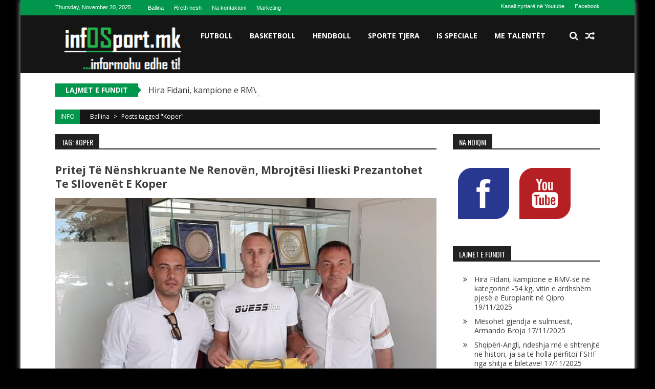

--- FILE ---
content_type: text/html; charset=UTF-8
request_url: https://www.infosport.mk/tag/koper/
body_size: 15589
content:
<!DOCTYPE html>
<html dir="ltr" lang="en-US" prefix="og: https://ogp.me/ns#">
<head>
<meta charset="UTF-8" />
<meta name="viewport" content="width=device-width, initial-scale=1" />
<link rel="profile" href="http://gmpg.org/xfn/11" />
<link rel="pingback" href="https://www.infosport.mk/xmlrpc.php" />

<title>Koper - infOSport</title>

		<!-- All in One SEO 4.5.5 - aioseo.com -->
		<meta name="robots" content="max-image-preview:large" />
		<link rel="canonical" href="https://www.infosport.mk/tag/koper/" />
		<meta name="generator" content="All in One SEO (AIOSEO) 4.5.5" />
		<script type="application/ld+json" class="aioseo-schema">
			{"@context":"https:\/\/schema.org","@graph":[{"@type":"BreadcrumbList","@id":"https:\/\/www.infosport.mk\/tag\/koper\/#breadcrumblist","itemListElement":[{"@type":"ListItem","@id":"https:\/\/www.infosport.mk\/#listItem","position":1,"name":"Home","item":"https:\/\/www.infosport.mk\/","nextItem":"https:\/\/www.infosport.mk\/tag\/koper\/#listItem"},{"@type":"ListItem","@id":"https:\/\/www.infosport.mk\/tag\/koper\/#listItem","position":2,"name":"Koper","previousItem":"https:\/\/www.infosport.mk\/#listItem"}]},{"@type":"CollectionPage","@id":"https:\/\/www.infosport.mk\/tag\/koper\/#collectionpage","url":"https:\/\/www.infosport.mk\/tag\/koper\/","name":"Koper - infOSport","inLanguage":"en-US","isPartOf":{"@id":"https:\/\/www.infosport.mk\/#website"},"breadcrumb":{"@id":"https:\/\/www.infosport.mk\/tag\/koper\/#breadcrumblist"}},{"@type":"Organization","@id":"https:\/\/www.infosport.mk\/#organization","name":"infOSport","url":"https:\/\/www.infosport.mk\/"},{"@type":"WebSite","@id":"https:\/\/www.infosport.mk\/#website","url":"https:\/\/www.infosport.mk\/","name":"infOSport","description":"...informohu edhe ti!","inLanguage":"en-US","publisher":{"@id":"https:\/\/www.infosport.mk\/#organization"}}]}
		</script>
		<!-- All in One SEO -->

<link rel='dns-prefetch' href='//fonts.googleapis.com' />
<link rel='dns-prefetch' href='//s.w.org' />
<link rel="alternate" type="application/rss+xml" title="infOSport &raquo; Feed" href="https://www.infosport.mk/feed/" />
<link rel="alternate" type="application/rss+xml" title="infOSport &raquo; Comments Feed" href="https://www.infosport.mk/comments/feed/" />
<link rel="alternate" type="application/rss+xml" title="infOSport &raquo; Koper Tag Feed" href="https://www.infosport.mk/tag/koper/feed/" />
		<!-- This site uses the Google Analytics by ExactMetrics plugin v7.17 - Using Analytics tracking - https://www.exactmetrics.com/ -->
							<script src="//www.googletagmanager.com/gtag/js?id=G-3K3BZ1RPCN"  data-cfasync="false" data-wpfc-render="false" type="text/javascript" async></script>
			<script data-cfasync="false" data-wpfc-render="false" type="text/javascript">
				var em_version = '7.17';
				var em_track_user = true;
				var em_no_track_reason = '';
				
								var disableStrs = [
										'ga-disable-G-3K3BZ1RPCN',
									];

				/* Function to detect opted out users */
				function __gtagTrackerIsOptedOut() {
					for (var index = 0; index < disableStrs.length; index++) {
						if (document.cookie.indexOf(disableStrs[index] + '=true') > -1) {
							return true;
						}
					}

					return false;
				}

				/* Disable tracking if the opt-out cookie exists. */
				if (__gtagTrackerIsOptedOut()) {
					for (var index = 0; index < disableStrs.length; index++) {
						window[disableStrs[index]] = true;
					}
				}

				/* Opt-out function */
				function __gtagTrackerOptout() {
					for (var index = 0; index < disableStrs.length; index++) {
						document.cookie = disableStrs[index] + '=true; expires=Thu, 31 Dec 2099 23:59:59 UTC; path=/';
						window[disableStrs[index]] = true;
					}
				}

				if ('undefined' === typeof gaOptout) {
					function gaOptout() {
						__gtagTrackerOptout();
					}
				}
								window.dataLayer = window.dataLayer || [];

				window.ExactMetricsDualTracker = {
					helpers: {},
					trackers: {},
				};
				if (em_track_user) {
					function __gtagDataLayer() {
						dataLayer.push(arguments);
					}

					function __gtagTracker(type, name, parameters) {
						if (!parameters) {
							parameters = {};
						}

						if (parameters.send_to) {
							__gtagDataLayer.apply(null, arguments);
							return;
						}

						if (type === 'event') {
														parameters.send_to = exactmetrics_frontend.v4_id;
							var hookName = name;
							if (typeof parameters['event_category'] !== 'undefined') {
								hookName = parameters['event_category'] + ':' + name;
							}

							if (typeof ExactMetricsDualTracker.trackers[hookName] !== 'undefined') {
								ExactMetricsDualTracker.trackers[hookName](parameters);
							} else {
								__gtagDataLayer('event', name, parameters);
							}
							
						} else {
							__gtagDataLayer.apply(null, arguments);
						}
					}

					__gtagTracker('js', new Date());
					__gtagTracker('set', {
						'developer_id.dNDMyYj': true,
											});
										__gtagTracker('config', 'G-3K3BZ1RPCN', {"forceSSL":"true"} );
															window.gtag = __gtagTracker;										(function () {
						/* https://developers.google.com/analytics/devguides/collection/analyticsjs/ */
						/* ga and __gaTracker compatibility shim. */
						var noopfn = function () {
							return null;
						};
						var newtracker = function () {
							return new Tracker();
						};
						var Tracker = function () {
							return null;
						};
						var p = Tracker.prototype;
						p.get = noopfn;
						p.set = noopfn;
						p.send = function () {
							var args = Array.prototype.slice.call(arguments);
							args.unshift('send');
							__gaTracker.apply(null, args);
						};
						var __gaTracker = function () {
							var len = arguments.length;
							if (len === 0) {
								return;
							}
							var f = arguments[len - 1];
							if (typeof f !== 'object' || f === null || typeof f.hitCallback !== 'function') {
								if ('send' === arguments[0]) {
									var hitConverted, hitObject = false, action;
									if ('event' === arguments[1]) {
										if ('undefined' !== typeof arguments[3]) {
											hitObject = {
												'eventAction': arguments[3],
												'eventCategory': arguments[2],
												'eventLabel': arguments[4],
												'value': arguments[5] ? arguments[5] : 1,
											}
										}
									}
									if ('pageview' === arguments[1]) {
										if ('undefined' !== typeof arguments[2]) {
											hitObject = {
												'eventAction': 'page_view',
												'page_path': arguments[2],
											}
										}
									}
									if (typeof arguments[2] === 'object') {
										hitObject = arguments[2];
									}
									if (typeof arguments[5] === 'object') {
										Object.assign(hitObject, arguments[5]);
									}
									if ('undefined' !== typeof arguments[1].hitType) {
										hitObject = arguments[1];
										if ('pageview' === hitObject.hitType) {
											hitObject.eventAction = 'page_view';
										}
									}
									if (hitObject) {
										action = 'timing' === arguments[1].hitType ? 'timing_complete' : hitObject.eventAction;
										hitConverted = mapArgs(hitObject);
										__gtagTracker('event', action, hitConverted);
									}
								}
								return;
							}

							function mapArgs(args) {
								var arg, hit = {};
								var gaMap = {
									'eventCategory': 'event_category',
									'eventAction': 'event_action',
									'eventLabel': 'event_label',
									'eventValue': 'event_value',
									'nonInteraction': 'non_interaction',
									'timingCategory': 'event_category',
									'timingVar': 'name',
									'timingValue': 'value',
									'timingLabel': 'event_label',
									'page': 'page_path',
									'location': 'page_location',
									'title': 'page_title',
								};
								for (arg in args) {
																		if (!(!args.hasOwnProperty(arg) || !gaMap.hasOwnProperty(arg))) {
										hit[gaMap[arg]] = args[arg];
									} else {
										hit[arg] = args[arg];
									}
								}
								return hit;
							}

							try {
								f.hitCallback();
							} catch (ex) {
							}
						};
						__gaTracker.create = newtracker;
						__gaTracker.getByName = newtracker;
						__gaTracker.getAll = function () {
							return [];
						};
						__gaTracker.remove = noopfn;
						__gaTracker.loaded = true;
						window['__gaTracker'] = __gaTracker;
					})();
									} else {
										console.log("");
					(function () {
						function __gtagTracker() {
							return null;
						}

						window['__gtagTracker'] = __gtagTracker;
						window['gtag'] = __gtagTracker;
					})();
									}
			</script>
				<!-- / Google Analytics by ExactMetrics -->
				<script type="text/javascript">
			window._wpemojiSettings = {"baseUrl":"https:\/\/s.w.org\/images\/core\/emoji\/11\/72x72\/","ext":".png","svgUrl":"https:\/\/s.w.org\/images\/core\/emoji\/11\/svg\/","svgExt":".svg","source":{"concatemoji":"https:\/\/www.infosport.mk\/wp-includes\/js\/wp-emoji-release.min.js?ver=5.0.22"}};
			!function(e,a,t){var n,r,o,i=a.createElement("canvas"),p=i.getContext&&i.getContext("2d");function s(e,t){var a=String.fromCharCode;p.clearRect(0,0,i.width,i.height),p.fillText(a.apply(this,e),0,0);e=i.toDataURL();return p.clearRect(0,0,i.width,i.height),p.fillText(a.apply(this,t),0,0),e===i.toDataURL()}function c(e){var t=a.createElement("script");t.src=e,t.defer=t.type="text/javascript",a.getElementsByTagName("head")[0].appendChild(t)}for(o=Array("flag","emoji"),t.supports={everything:!0,everythingExceptFlag:!0},r=0;r<o.length;r++)t.supports[o[r]]=function(e){if(!p||!p.fillText)return!1;switch(p.textBaseline="top",p.font="600 32px Arial",e){case"flag":return s([55356,56826,55356,56819],[55356,56826,8203,55356,56819])?!1:!s([55356,57332,56128,56423,56128,56418,56128,56421,56128,56430,56128,56423,56128,56447],[55356,57332,8203,56128,56423,8203,56128,56418,8203,56128,56421,8203,56128,56430,8203,56128,56423,8203,56128,56447]);case"emoji":return!s([55358,56760,9792,65039],[55358,56760,8203,9792,65039])}return!1}(o[r]),t.supports.everything=t.supports.everything&&t.supports[o[r]],"flag"!==o[r]&&(t.supports.everythingExceptFlag=t.supports.everythingExceptFlag&&t.supports[o[r]]);t.supports.everythingExceptFlag=t.supports.everythingExceptFlag&&!t.supports.flag,t.DOMReady=!1,t.readyCallback=function(){t.DOMReady=!0},t.supports.everything||(n=function(){t.readyCallback()},a.addEventListener?(a.addEventListener("DOMContentLoaded",n,!1),e.addEventListener("load",n,!1)):(e.attachEvent("onload",n),a.attachEvent("onreadystatechange",function(){"complete"===a.readyState&&t.readyCallback()})),(n=t.source||{}).concatemoji?c(n.concatemoji):n.wpemoji&&n.twemoji&&(c(n.twemoji),c(n.wpemoji)))}(window,document,window._wpemojiSettings);
		</script>
		<style type="text/css">
img.wp-smiley,
img.emoji {
	display: inline !important;
	border: none !important;
	box-shadow: none !important;
	height: 1em !important;
	width: 1em !important;
	margin: 0 .07em !important;
	vertical-align: -0.1em !important;
	background: none !important;
	padding: 0 !important;
}
</style>
<link rel='stylesheet' id='wp-block-library-css'  href='https://www.infosport.mk/wp-includes/css/dist/block-library/style.min.css?ver=5.0.22' type='text/css' media='all' />
<link rel='stylesheet' id='ap-front-styles-css'  href='https://www.infosport.mk/wp-content/plugins/accesspress-anonymous-post/css/frontend-style.css?ver=2.8.2' type='text/css' media='all' />
<link rel='stylesheet' id='lightbox-css'  href='https://www.infosport.mk/wp-content/plugins/accesspress-instagram-feed/css/lightbox.css?ver=4.0.6' type='text/css' media='all' />
<link rel='stylesheet' id='owl-theme-css'  href='https://www.infosport.mk/wp-content/plugins/accesspress-instagram-feed/css/owl.theme.css?ver=4.0.6' type='text/css' media='all' />
<link rel='stylesheet' id='owl-carousel-css'  href='https://www.infosport.mk/wp-content/plugins/accesspress-instagram-feed/css/owl.carousel.css?ver=4.0.6' type='text/css' media='all' />
<link rel='stylesheet' id='apif-frontend-css-css'  href='https://www.infosport.mk/wp-content/plugins/accesspress-instagram-feed/css/frontend.css?ver=4.0.6' type='text/css' media='all' />
<link rel='stylesheet' id='apif-font-awesome-css'  href='https://www.infosport.mk/wp-content/plugins/accesspress-instagram-feed/css/font-awesome.min.css?ver=4.0.6' type='text/css' media='all' />
<link rel='stylesheet' id='apif-gridrotator-css'  href='https://www.infosport.mk/wp-content/plugins/accesspress-instagram-feed/css/gridrotator.css?ver=4.0.6' type='text/css' media='all' />
<link rel='stylesheet' id='fontawesome-five-css-css'  href='https://www.infosport.mk/wp-content/plugins/accesspress-social-counter/css/fontawesome-all.css?ver=1.9.2' type='text/css' media='all' />
<link rel='stylesheet' id='apsc-frontend-css-css'  href='https://www.infosport.mk/wp-content/plugins/accesspress-social-counter/css/frontend.css?ver=1.9.2' type='text/css' media='all' />
<link rel='stylesheet' id='aps-animate-css-css'  href='https://www.infosport.mk/wp-content/plugins/accesspress-social-icons/css/animate.css?ver=1.8.5' type='text/css' media='all' />
<link rel='stylesheet' id='aps-frontend-css-css'  href='https://www.infosport.mk/wp-content/plugins/accesspress-social-icons/css/frontend.css?ver=1.8.5' type='text/css' media='all' />
<link rel='stylesheet' id='contact-form-7-css'  href='https://www.infosport.mk/wp-content/plugins/contact-form-7/includes/css/styles.css?ver=5.1.9' type='text/css' media='all' />
<link rel='stylesheet' id='ltswp-user-css-css'  href='https://www.infosport.mk/wp-content/plugins/league-table-standings/css/user.css?ver=1.0.0' type='text/css' media='all' />
<link rel='stylesheet' id='dashicons-css'  href='https://www.infosport.mk/wp-includes/css/dashicons.min.css?ver=5.0.22' type='text/css' media='all' />
<link rel='stylesheet' id='post-views-counter-frontend-css'  href='https://www.infosport.mk/wp-content/plugins/post-views-counter/css/frontend.css?ver=1.3.11' type='text/css' media='all' />
<link rel='stylesheet' id='st-widget-css'  href='https://www.infosport.mk/wp-content/plugins/share-this/css/style.css?ver=5.0.22' type='text/css' media='all' />
<link rel='stylesheet' id='sportspress-general-css'  href='//www.infosport.mk/wp-content/plugins/sportspress/assets/css/sportspress.css?ver=2.7.22' type='text/css' media='all' />
<link rel='stylesheet' id='sportspress-icons-css'  href='//www.infosport.mk/wp-content/plugins/sportspress/assets/css/icons.css?ver=2.7' type='text/css' media='all' />
<link rel='stylesheet' id='sportspress-roboto-css'  href='//fonts.googleapis.com/css?family=Roboto%3A400%2C500&#038;subset=cyrillic%2Ccyrillic-ext%2Cgreek%2Cgreek-ext%2Clatin-ext%2Cvietnamese&#038;ver=2.7' type='text/css' media='all' />
<link rel='stylesheet' id='sportspress-style-css'  href='//www.infosport.mk/wp-content/plugins/sportspress/assets/css/sportspress-style.css?ver=2.7' type='text/css' media='all' />
<link rel='stylesheet' id='sportspress-style-ltr-css'  href='//www.infosport.mk/wp-content/plugins/sportspress/assets/css/sportspress-style-ltr.css?ver=2.7' type='text/css' media='all' />
<link rel='stylesheet' id='ufbl-custom-select-css-css'  href='https://www.infosport.mk/wp-content/plugins/ultimate-form-builder-lite/css/jquery.selectbox.css?ver=1.5.3' type='text/css' media='all' />
<link rel='stylesheet' id='ufbl-front-css-css'  href='https://www.infosport.mk/wp-content/plugins/ultimate-form-builder-lite/css/frontend.css?ver=1.5.3' type='text/css' media='all' />
<link rel='stylesheet' id='sportsmag-parent-style-css'  href='https://www.infosport.mk/wp-content/themes/accesspress-mag/style.css?ver=5.0.22' type='text/css' media='all' />
<link rel='stylesheet' id='sportsmag-responsive-css'  href='https://www.infosport.mk/wp-content/themes/sportsmag/css/responsive.css?ver=5.0.22' type='text/css' media='all' />
<link rel='stylesheet' id='ticker-style-css'  href='https://www.infosport.mk/wp-content/themes/accesspress-mag/js/news-ticker/ticker-style.css?ver=5.0.22' type='text/css' media='all' />
<link rel='stylesheet' id='google-fonts-css'  href='//fonts.googleapis.com/css?family=Open+Sans%3A400%2C600%2C700%2C300%7COswald%3A400%2C700%2C300%7CDosis%3A400%2C300%2C500%2C600%2C700&#038;ver=5.0.22' type='text/css' media='all' />
<link rel='stylesheet' id='animate-css'  href='https://www.infosport.mk/wp-content/themes/accesspress-mag/css/animate.css?ver=5.0.22' type='text/css' media='all' />
<link rel='stylesheet' id='fontawesome-font-css'  href='https://www.infosport.mk/wp-content/themes/accesspress-mag/css/font-awesome.min.css?ver=5.0.22' type='text/css' media='all' />
<link rel='stylesheet' id='accesspress-mag-style-css'  href='https://www.infosport.mk/wp-content/themes/sportsmag/style.css?ver=1.1.5' type='text/css' media='all' />
<link rel='stylesheet' id='responsive-css'  href='https://www.infosport.mk/wp-content/themes/accesspress-mag/css/responsive.css?ver=1.1.5' type='text/css' media='all' />
<link rel='stylesheet' id='accesspress-mag-nivolightbox-style-css'  href='https://www.infosport.mk/wp-content/themes/accesspress-mag/js/lightbox/nivo-lightbox.css?ver=5.0.22' type='text/css' media='all' />
<style type="text/css"> /* SportsPress Frontend CSS */ .sp-event-calendar tbody td a,.sp-event-calendar tbody td a:hover{background: none;}.sp-data-table th,.sp-calendar th,.sp-data-table tfoot,.sp-calendar tfoot,.sp-button,.sp-heading{background:#107e2b !important}.sp-calendar tbody a{color:#107e2b !important}.sp-data-table tbody,.sp-calendar tbody{background: #f4f4f4 !important}.sp-data-table tbody,.sp-calendar tbody{color: #222222 !important}.sp-data-table th,.sp-data-table th a,.sp-data-table tfoot,.sp-data-table tfoot a,.sp-calendar th,.sp-calendar th a,.sp-calendar tfoot,.sp-calendar tfoot a,.sp-button,.sp-heading{color: #ffffff !important}.sp-data-table tbody a,.sp-data-table tbody a:hover,.sp-calendar tbody a:focus{color: #00a69c !important}.sp-highlight,.sp-calendar td#today{background: #ffffff !important}.sp-data-table th,.sp-template-countdown .sp-event-venue,.sp-template-countdown .sp-event-league,.sp-template-gallery .gallery-caption{background:#107e2b !important}.sp-data-table th,.sp-template-countdown .sp-event-venue,.sp-template-countdown .sp-event-league,.sp-template-gallery .gallery-caption{border-color:#006411 !important}.sp-table-caption,.sp-data-table,.sp-data-table tfoot,.sp-template .sp-view-all-link,.sp-template-gallery .sp-gallery-group-name,.sp-template-gallery .sp-gallery-wrapper,.sp-template-countdown .sp-event-name,.sp-countdown time,.sp-template-details dl,.sp-event-statistics .sp-statistic-bar,.sp-tournament-bracket .sp-team-name,.sp-profile-selector{background:#f4f4f4 !important}.sp-table-caption,.sp-data-table,.sp-data-table td,.sp-template .sp-view-all-link,.sp-template-gallery .sp-gallery-group-name,.sp-template-gallery .sp-gallery-wrapper,.sp-template-countdown .sp-event-name,.sp-countdown time,.sp-countdown span,.sp-template-details dl,.sp-event-statistics .sp-statistic-bar,.sp-tournament-bracket thead th,.sp-tournament-bracket .sp-team-name,.sp-tournament-bracket .sp-event,.sp-profile-selector{border-color:#dadada !important}.sp-tournament-bracket .sp-team .sp-team-name:before{border-left-color:#dadada !important;border-right-color:#dadada !important}.sp-data-table .sp-highlight,.sp-data-table .highlighted td,.sp-template-scoreboard td:hover{background:#eeeeee !important}.sp-template *,.sp-data-table *,.sp-table-caption,.sp-data-table tfoot a:hover,.sp-template .sp-view-all-link a:hover,.sp-template-gallery .sp-gallery-group-name,.sp-template-details dd,.sp-template-event-logos .sp-team-result,.sp-template-event-blocks .sp-event-results,.sp-template-scoreboard a,.sp-template-scoreboard a:hover,.sp-tournament-bracket,.sp-tournament-bracket .sp-event .sp-event-title:hover,.sp-tournament-bracket .sp-event .sp-event-title:hover *{color:#222222 !important}.sp-template .sp-view-all-link a,.sp-countdown span small,.sp-template-event-calendar tfoot a,.sp-template-event-blocks .sp-event-date,.sp-template-details dt,.sp-template-scoreboard .sp-scoreboard-date,.sp-tournament-bracket th,.sp-tournament-bracket .sp-event .sp-event-title,.sp-template-scoreboard .sp-scoreboard-date,.sp-tournament-bracket .sp-event .sp-event-title *{color:rgba(34,34,34,0.5) !important}.sp-data-table th,.sp-template-countdown .sp-event-venue,.sp-template-countdown .sp-event-league,.sp-template-gallery .gallery-item a,.sp-template-gallery .gallery-caption,.sp-template-scoreboard .sp-scoreboard-nav,.sp-tournament-bracket .sp-team-name:hover,.sp-tournament-bracket thead th,.sp-tournament-bracket .sp-heading{color:#ffffff !important}.sp-template a,.sp-data-table a,.sp-tab-menu-item-active a, .sp-tab-menu-item-active a:hover,.sp-template .sp-message{color:#00a69c !important}.sp-template-gallery .gallery-caption strong,.sp-tournament-bracket .sp-team-name:hover,.sp-template-scoreboard .sp-scoreboard-nav,.sp-tournament-bracket .sp-heading{background:#00a69c !important}.sp-tournament-bracket .sp-team-name:hover,.sp-tournament-bracket .sp-heading,.sp-tab-menu-item-active a, .sp-tab-menu-item-active a:hover,.sp-template .sp-message{border-color:#00a69c !important}</style><script type='text/javascript' src='https://www.infosport.mk/wp-content/plugins/google-analytics-dashboard-for-wp/assets/js/frontend-gtag.min.js?ver=7.17'></script>
<script data-cfasync="false" data-wpfc-render="false" type="text/javascript" id='exactmetrics-frontend-script-js-extra'>/* <![CDATA[ */
var exactmetrics_frontend = {"js_events_tracking":"true","download_extensions":"zip,mp3,mpeg,pdf,docx,pptx,xlsx,rar","inbound_paths":"[{\"path\":\"\\\/go\\\/\",\"label\":\"affiliate\"},{\"path\":\"\\\/recommend\\\/\",\"label\":\"affiliate\"}]","home_url":"https:\/\/www.infosport.mk","hash_tracking":"false","v4_id":"G-3K3BZ1RPCN"};/* ]]> */
</script>
<script type='text/javascript' src='https://www.infosport.mk/wp-includes/js/jquery/jquery.js?ver=1.12.4'></script>
<script type='text/javascript' src='https://www.infosport.mk/wp-includes/js/jquery/jquery-migrate.min.js?ver=1.4.1'></script>
<script type='text/javascript' src='https://www.infosport.mk/wp-content/plugins/accesspress-instagram-feed/js/owl.carousel.js?ver=5.0.22'></script>
<script type='text/javascript' src='https://www.infosport.mk/wp-content/plugins/accesspress-social-icons/js/frontend.js?ver=1.8.5'></script>
<script type='text/javascript' src='https://www.infosport.mk/wp-content/plugins/ultimate-form-builder-lite/js/jquery.selectbox-0.2.min.js?ver=1.5.3'></script>
<script type='text/javascript'>
/* <![CDATA[ */
var frontend_js_obj = {"default_error_message":"This field is required","ajax_url":"https:\/\/www.infosport.mk\/wp-admin\/admin-ajax.php","ajax_nonce":"f10db3b216"};
/* ]]> */
</script>
<script type='text/javascript' src='https://www.infosport.mk/wp-content/plugins/ultimate-form-builder-lite/js/frontend.js?ver=1.5.3'></script>
<script type='text/javascript' src='https://www.infosport.mk/wp-content/themes/sportsmag/js/custom-scripts.js?ver=1.1.5'></script>
<script type='text/javascript' src='https://www.infosport.mk/wp-content/themes/accesspress-mag/js/wow.min.js?ver=1.0.1'></script>
<script type='text/javascript' src='https://www.infosport.mk/wp-content/themes/accesspress-mag/js/custom-scripts.js?ver=1.0.1'></script>
<link rel='https://api.w.org/' href='https://www.infosport.mk/wp-json/' />
<link rel="EditURI" type="application/rsd+xml" title="RSD" href="https://www.infosport.mk/xmlrpc.php?rsd" />
<link rel="wlwmanifest" type="application/wlwmanifest+xml" href="https://www.infosport.mk/wp-includes/wlwmanifest.xml" /> 
<meta name="generator" content="WordPress 5.0.22" />
<meta name="generator" content="SportsPress 2.7.22" />
		<meta property="fb:pages" content="472303609551928" />
					<meta property="ia:markup_url" content="https://www.infosport.mk/2021/06/29/pritej-te-nenshkruante-ne-renoven-mbrojtesi-ilieski-prezantohet-te-sllovenet-e-koper/?ia_markup=1" />
			<script charset="utf-8" type="text/javascript">var switchTo5x=true;</script><script charset="utf-8" type="text/javascript" id="st_insights_js" src="http://w.sharethis.com/button/buttons.js?publisher=&amp;product=sharethis-wordpress&amp;wordpress_version=4.7.2"></script><script type="text/javascript">stLight.options({publisher:'wp.9eaebb79-f40e-407a-93e1-eb78b205dec1'});var st_type='wordpress4.7.2';</script>    <script type="text/javascript">
        jQuery(function($){
            if( $('body').hasClass('rtl') ){
                var directionClass = 'rtl';
            } else {
                var directionClass = 'ltr';
            }
        
        /*--------------For Home page slider-------------------*/
        
            $("#homeslider").bxSlider({
                mode: 'horizontal',
                controls: true,
                pager: true,
                pause: 6000,
                speed: 1500,
                auto: true                                      
            });
            
            $("#homeslider-mobile").bxSlider({
                mode: 'horizontal',
                controls: true,
                pager: true,
                pause: 6000,
                speed: 1000,
                auto: true                                        
            });

        /*--------------For news ticker----------------*/

                        $('#apmag-news').ticker({
                speed: 0.10,
                feedType: 'xml',
                displayType: 'reveal',
                htmlFeed: true,
                debugMode: true,
                fadeInSpeed: 600,
                //displayType: 'fade',
                pauseOnItems: 4000,
                direction: directionClass,
                titleText: '&nbsp;&nbsp;&nbsp;&nbsp;&nbsp;Lajmet e fundit&nbsp;&nbsp;&nbsp;&nbsp;&nbsp;'
            });
                        
            });
    </script>
		<style type="text/css">.recentcomments a{display:inline !important;padding:0 !important;margin:0 !important;}</style>
			<style type="text/css">
			.site-title a,
		.site-description {
			color: #81d742;
		}
		</style>
	<style type="text/css" id="custom-background-css">
body.custom-background { background-color: #000000; }
</style>
<link rel="icon" href="https://www.infosport.mk/wp-content/uploads/2017/03/cropped-JES-32x32.png" sizes="32x32" />
<link rel="icon" href="https://www.infosport.mk/wp-content/uploads/2017/03/cropped-JES-192x192.png" sizes="192x192" />
<link rel="apple-touch-icon-precomposed" href="https://www.infosport.mk/wp-content/uploads/2017/03/cropped-JES-180x180.png" />
<meta name="msapplication-TileImage" content="https://www.infosport.mk/wp-content/uploads/2017/03/cropped-JES-270x270.png" />
<style id="sccss"></style><meta data-pso-pv="1.2.1" data-pso-pt="archive" data-pso-th="2157a00c03a5cf32cffc526ba80ff578"></head>

<body class="archive tag tag-koper tag-7459 custom-background archive-right-sidebar archive-page-archive-default boxed-layout columns-3 group-blog">
<div id="page" class="hfeed site">
	<a class="skip-link screen-reader-text" href="#content">Skip to content</a>
      
	
    <header id="masthead" class="site-header" role="banner">    
    
                <div class="top-menu-wrapper has_menu clearfix">
            <div class="apmag-container">   
                        <div class="current-date">Thursday, November 20, 2025</div>
                           
                <nav id="top-navigation" class="top-main-navigation" role="navigation">
                            <button class="menu-toggle hide" aria-controls="menu" aria-expanded="false">Top Menu</button>
                            <div class="top_menu_left"><ul id="menu-infosport-info" class="menu"><li id="menu-item-6355" class="menu-item menu-item-type-post_type menu-item-object-page menu-item-home menu-item-6355"><a href="https://www.infosport.mk/">Ballina</a></li>
<li id="menu-item-224" class="menu-item menu-item-type-post_type menu-item-object-page menu-item-224"><a href="https://www.infosport.mk/rreth-nesh/">Rreth nesh</a></li>
<li id="menu-item-225" class="menu-item menu-item-type-post_type menu-item-object-page menu-item-225"><a href="https://www.infosport.mk/na-kontaktoni/">Na kontaktoni</a></li>
<li id="menu-item-252" class="menu-item menu-item-type-post_type menu-item-object-page menu-item-252"><a href="https://www.infosport.mk/marketing/">Marketing</a></li>
</ul></div>                </nav><!-- #site-navigation -->
                                
                <nav id="top-right-navigation" class="top-right-main-navigation" role="navigation">
                            <button class="menu-toggle hide" aria-controls="menu" aria-expanded="false">Top Menu Right</button>
                            <div class="top_menu_right"><ul id="menu-rrjetet-sociale" class="menu"><li id="menu-item-330" class="menu-item menu-item-type-custom menu-item-object-custom menu-item-330"><a target="_blank" href="https://www.youtube.com/channel/UC73p3WS18bnRxkihMsx4_7g">Kanali zyrtarë në Youtube</a></li>
<li id="menu-item-331" class="menu-item menu-item-type-custom menu-item-object-custom menu-item-331"><a target="_blank" href="https://www.facebook.com/infosport.mk/">Facebook</a></li>
</ul></div>                </nav><!-- #site-navigation -->
                        </div>
        </div><!-- .top-menu-wrapper -->
            
        <div class="logo-ad-wrapper clearfix" id="sportsmag-menu-wrap">
            <div class="apmag-container">
                    <div class="apmag-inner-container clearfix">
                		<div class="site-branding clearfix">
                            <div class="sitelogo-wrap">
                                                                    <a itemprop="url" href="https://www.infosport.mk/"><img src="http://www.infosport.mk/wp-content/uploads/2017/03/cropped-yess.png" alt="informohu edhe ti..." title="informohu edhe ti..." /></a>
                                                                <meta itemprop="name" content="infOSport" />
                            </div>
                                                    </div><!-- .site-branding -->
                        <nav id="site-navigation" class="main-navigation" role="navigation">
                                <div class="nav-wrapper">
                                    <div class="nav-toggle hide">
                                        <span> </span>
                                        <span> </span>
                                        <span> </span>
                                    </div>
                                    <div class="menu"><ul id="menu-ballina" class="menu"><li id="menu-item-203" class="menu-item menu-item-type-taxonomy menu-item-object-category menu-item-has-children menu-item-203"><a href="https://www.infosport.mk/category/futboll/">FUTBOLL</a>
<ul class="sub-menu">
	<li id="menu-item-215" class="menu-item menu-item-type-taxonomy menu-item-object-category menu-item-has-children menu-item-215"><a href="https://www.infosport.mk/category/futboll/futboll-vendor/">Futboll vendor</a>
	<ul class="sub-menu">
		<li id="menu-item-220" class="menu-item menu-item-type-taxonomy menu-item-object-category menu-item-220"><a href="https://www.infosport.mk/category/futboll/futboll-vendor/lpfm/">LPFM</a></li>
		<li id="menu-item-219" class="menu-item menu-item-type-taxonomy menu-item-object-category menu-item-219"><a href="https://www.infosport.mk/category/futboll/futboll-vendor/ldfm/">LDFM</a></li>
		<li id="menu-item-218" class="menu-item menu-item-type-taxonomy menu-item-object-category menu-item-218"><a href="https://www.infosport.mk/category/futboll/futboll-vendor/kupa-e-maqedonise/">Kupa e Maqedonisë</a></li>
		<li id="menu-item-217" class="menu-item menu-item-type-taxonomy menu-item-object-category menu-item-217"><a href="https://www.infosport.mk/category/futboll/futboll-vendor/kombetarja/">Përfaqësuesja e Maqedonisë</a></li>
		<li id="menu-item-216" class="menu-item menu-item-type-taxonomy menu-item-object-category menu-item-216"><a href="https://www.infosport.mk/category/futboll/futboll-vendor/futbollistet-shqiptare/">Futbollistët shqiptarë</a></li>
		<li id="menu-item-272" class="menu-item menu-item-type-taxonomy menu-item-object-category menu-item-272"><a href="https://www.infosport.mk/category/futboll/futsal/">Futsal</a></li>
	</ul>
</li>
	<li id="menu-item-229" class="menu-item menu-item-type-taxonomy menu-item-object-category menu-item-has-children menu-item-229"><a href="https://www.infosport.mk/category/futboll/futboll-nga-rajoni/">Futboll nga rajoni</a>
	<ul class="sub-menu">
		<li id="menu-item-233" class="menu-item menu-item-type-taxonomy menu-item-object-category menu-item-233"><a href="https://www.infosport.mk/category/futboll/futboll-nga-rajoni/superliga-shqiptare/">Superliga shqiptare</a></li>
		<li id="menu-item-234" class="menu-item menu-item-type-taxonomy menu-item-object-category menu-item-234"><a href="https://www.infosport.mk/category/futboll/futboll-nga-rajoni/vala-superliga/">Ipko Superliga</a></li>
		<li id="menu-item-231" class="menu-item menu-item-type-taxonomy menu-item-object-category menu-item-231"><a href="https://www.infosport.mk/category/futboll/futboll-nga-rajoni/kombetarja-shqiptare/">Kombëtarja e Shqipërisë</a></li>
		<li id="menu-item-232" class="menu-item menu-item-type-taxonomy menu-item-object-category menu-item-232"><a href="https://www.infosport.mk/category/futboll/futboll-nga-rajoni/perfaqesuesja-e-kosoves/">Përfaqësuesja e Kosovës</a></li>
	</ul>
</li>
	<li id="menu-item-204" class="menu-item menu-item-type-taxonomy menu-item-object-category menu-item-has-children menu-item-204"><a href="https://www.infosport.mk/category/futboll/futboll-nderkombetare/">Futboll ndërkombëtarë</a>
	<ul class="sub-menu">
		<li id="menu-item-208" class="menu-item menu-item-type-taxonomy menu-item-object-category menu-item-208"><a href="https://www.infosport.mk/category/futboll/futboll-nderkombetare/la-liga/">La Liga</a></li>
		<li id="menu-item-212" class="menu-item menu-item-type-taxonomy menu-item-object-category menu-item-212"><a href="https://www.infosport.mk/category/futboll/futboll-nderkombetare/premierlige/">Premierliga</a></li>
		<li id="menu-item-205" class="menu-item menu-item-type-taxonomy menu-item-object-category menu-item-205"><a href="https://www.infosport.mk/category/futboll/futboll-nderkombetare/bundesliga/">Bundesliga</a></li>
		<li id="menu-item-213" class="menu-item menu-item-type-taxonomy menu-item-object-category menu-item-213"><a href="https://www.infosport.mk/category/futboll/futboll-nderkombetare/serie-a/">Serie A</a></li>
		<li id="menu-item-211" class="menu-item menu-item-type-taxonomy menu-item-object-category menu-item-211"><a href="https://www.infosport.mk/category/futboll/futboll-nderkombetare/ligue-1/">Ligue 1</a></li>
		<li id="menu-item-209" class="menu-item menu-item-type-taxonomy menu-item-object-category menu-item-209"><a href="https://www.infosport.mk/category/futboll/futboll-nderkombetare/liga-e-kampioneve/">Liga e Kampionëve</a></li>
		<li id="menu-item-210" class="menu-item menu-item-type-taxonomy menu-item-object-category menu-item-210"><a href="https://www.infosport.mk/category/futboll/futboll-nderkombetare/liga-europa/">Liga Europa</a></li>
		<li id="menu-item-206" class="menu-item menu-item-type-taxonomy menu-item-object-category menu-item-206"><a href="https://www.infosport.mk/category/futboll/futboll-nderkombetare/futbolliste-shqiptare/">Futbollistë shqiptarë</a></li>
		<li id="menu-item-207" class="menu-item menu-item-type-taxonomy menu-item-object-category menu-item-207"><a href="https://www.infosport.mk/category/futboll/futboll-nderkombetare/kombetaret/">Kombëtaret</a></li>
		<li id="menu-item-214" class="menu-item menu-item-type-taxonomy menu-item-object-category menu-item-214"><a href="https://www.infosport.mk/category/futboll/futboll-nderkombetare/te-tjera/">Të tjera</a></li>
	</ul>
</li>
</ul>
</li>
<li id="menu-item-244" class="menu-item menu-item-type-taxonomy menu-item-object-category menu-item-has-children menu-item-244"><a href="https://www.infosport.mk/category/basketboll/">BASKETBOLL</a>
<ul class="sub-menu">
	<li id="menu-item-247" class="menu-item menu-item-type-taxonomy menu-item-object-category menu-item-247"><a href="https://www.infosport.mk/category/basketboll/basketboll-vendor/">Basketboll vendor</a></li>
	<li id="menu-item-246" class="menu-item menu-item-type-taxonomy menu-item-object-category menu-item-246"><a href="https://www.infosport.mk/category/basketboll/basketboll-nga-rajoni/">Basketboll nga rajoni</a></li>
	<li id="menu-item-245" class="menu-item menu-item-type-taxonomy menu-item-object-category menu-item-245"><a href="https://www.infosport.mk/category/basketboll/basketboll-nderkombetare/">Basketboll ndërkombëtarë</a></li>
</ul>
</li>
<li id="menu-item-237" class="menu-item menu-item-type-taxonomy menu-item-object-category menu-item-has-children menu-item-237"><a href="https://www.infosport.mk/category/hendboll/">HENDBOLL</a>
<ul class="sub-menu">
	<li id="menu-item-240" class="menu-item menu-item-type-taxonomy menu-item-object-category menu-item-240"><a href="https://www.infosport.mk/category/hendboll/hendboll-vendor/">Hendboll vendor</a></li>
	<li id="menu-item-239" class="menu-item menu-item-type-taxonomy menu-item-object-category menu-item-239"><a href="https://www.infosport.mk/category/hendboll/hendboll-nga-rajoni/">Hendboll nga rajoni</a></li>
	<li id="menu-item-238" class="menu-item menu-item-type-taxonomy menu-item-object-category menu-item-238"><a href="https://www.infosport.mk/category/hendboll/hendboll-nderkombetare/">Hendboll Ndërkombëtarë</a></li>
</ul>
</li>
<li id="menu-item-310" class="menu-item menu-item-type-taxonomy menu-item-object-category menu-item-has-children menu-item-310"><a href="https://www.infosport.mk/category/sporte-tjera/">SPORTE TJERA</a>
<ul class="sub-menu">
	<li id="menu-item-317" class="menu-item menu-item-type-taxonomy menu-item-object-category menu-item-317"><a href="https://www.infosport.mk/category/sporte-tjera/tenis/">Tenis</a></li>
	<li id="menu-item-312" class="menu-item menu-item-type-taxonomy menu-item-object-category menu-item-312"><a href="https://www.infosport.mk/category/sporte-tjera/auto-moto/">Auto-Moto</a></li>
	<li id="menu-item-311" class="menu-item menu-item-type-taxonomy menu-item-object-category menu-item-311"><a href="https://www.infosport.mk/category/sporte-tjera/aletike/">Aletikë</a></li>
	<li id="menu-item-314" class="menu-item menu-item-type-taxonomy menu-item-object-category menu-item-314"><a href="https://www.infosport.mk/category/sporte-tjera/sporte-luftarake/">Sporte Luftarake</a></li>
	<li id="menu-item-318" class="menu-item menu-item-type-taxonomy menu-item-object-category menu-item-318"><a href="https://www.infosport.mk/category/sporte-tjera/volejboll/">Volejboll</a></li>
	<li id="menu-item-313" class="menu-item menu-item-type-taxonomy menu-item-object-category menu-item-313"><a href="https://www.infosport.mk/category/sporte-tjera/sporte-dimerore/">Sporte Dimërore</a></li>
	<li id="menu-item-315" class="menu-item menu-item-type-taxonomy menu-item-object-category menu-item-315"><a href="https://www.infosport.mk/category/sporte-tjera/sporte-ne-uje/">Sporte në ujë</a></li>
	<li id="menu-item-316" class="menu-item menu-item-type-taxonomy menu-item-object-category menu-item-316"><a href="https://www.infosport.mk/category/sporte-tjera/te-tjera-sporte-tjera/">Të tjera</a></li>
</ul>
</li>
<li id="menu-item-319" class="menu-item menu-item-type-taxonomy menu-item-object-category menu-item-has-children menu-item-319"><a href="https://www.infosport.mk/category/is-speciale/">IS SPECIALE</a>
<ul class="sub-menu">
	<li id="menu-item-320" class="menu-item menu-item-type-taxonomy menu-item-object-category menu-item-320"><a href="https://www.infosport.mk/category/is-speciale/intervista/">Intervista</a></li>
	<li id="menu-item-322" class="menu-item menu-item-type-taxonomy menu-item-object-category menu-item-322"><a href="https://www.infosport.mk/category/is-speciale/opinione/">Opinione</a></li>
	<li id="menu-item-321" class="menu-item menu-item-type-taxonomy menu-item-object-category menu-item-321"><a href="https://www.infosport.mk/category/is-speciale/komente/">Komente</a></li>
</ul>
</li>
<li id="menu-item-279" class="menu-item menu-item-type-taxonomy menu-item-object-category menu-item-279"><a href="https://www.infosport.mk/category/me-talentet/">ME TALENTËT</a></li>
</ul></div>                                </div>
                                <div class="header-icon-wrapper">
                                    <div class="search-icon">
    <i class="fa fa-search"></i>
    <div class="ak-search">
        <div class="close">&times;</div>
     <form action="https://www.infosport.mk/" class="search-form" method="get">
        <label>
            <span class="screen-reader-text">Search for:</span>
            <input type="search" title="Search for:" name="s" value="" placeholder="Kërko përmbajtjen" class="search-field" />
        </label>
        <div class="icon-holder">
        
        <button type="submit" class="search-submit"><i class="fa fa-search"></i></button>
        </div>
     </form>
     <div class="overlay-search"> </div> 
    </div><!-- .ak-search -->
</div><!-- .search-icon -->
       <div class="random-post">
                      <a href="https://www.infosport.mk/2018/07/17/rabotnicki-vetem-brenda-16-minutave-peson-dy-gola-video/" title="View a random post"><i class="fa fa-random"></i></a>
                 </div><!-- .random-post -->
                                        </div>
                        </nav><!-- #site-navigation -->
                    </div><!--apmag-inner-container -->        
            </div><!-- .apmag-container -->
        </div><!-- .logo-ad-wrapper -->                
                
                   <div class="apmag-news-ticker">
        <div class="apmag-container">
            <ul id="apmag-news" class="js-hidden">
                               <li class="news-item"><a href="https://www.infosport.mk/2025/11/19/hira-fidani-kampione-e-rmv-se-ne-kategorine-54-kg-vitin-e-ardhshem-pjese-e-europianit-ne-qipro/">Hira Fidani, kampione e RMV-së në kategorinë -54 kg, vitin e ardhshëm pjesë e Europianit në Qipro</a></li>
                               <li class="news-item"><a href="https://www.infosport.mk/2025/11/17/mesohet-gjendja-e-sulmuesit-armando-broja/">Mësohet gjendja e sulmuesit, Armando Broja</a></li>
                               <li class="news-item"><a href="https://www.infosport.mk/2025/11/17/shqiperi-angli-ndeshja-me-e-shtrenjte-ne-histori-ja-sa-te-holla-perfitoi-fshf-nga-shitja-e-biletave/">Shqipëri-Angli, ndeshja më e shtrenjtë në histori, ja sa të holla përfitoi FSHF nga shitja e biletave!</a></li>
                               <li class="news-item"><a href="https://www.infosport.mk/2025/11/14/hira-fazliu-kampionja-e-lindur-per-te-prekur-majat-e-karatese/">Hira Fazliu, kampionja e lindur për të prekur majat e karatesë!</a></li>
                               <li class="news-item"><a href="https://www.infosport.mk/2025/11/14/fifa-me-nje-postim-tejet-domethenes-per-perfaqesuesen-e-kosoves/">FIFA me një postim tejet domethënës për përfaqësuesen e Kosovës</a></li>
                          </ul>
        </div><!-- .apmag-container -->
   </div><!-- .apmag-news-ticker -->
	</header><!-- #masthead -->
    		<div id="content" class="site-content">

<div class="apmag-container">
    <div id="accesspres-mag-breadcrumbs" class="clearfix"><span class="bread-you">INFO</span><div class="ak-container">Ballina <span class="bread_arrow"> > </span> <span class="current">Posts tagged "Koper"</span></div></div>	<div id="primary" class="content-area">
		<main id="main" class="site-main" role="main">

		
			<header class="page-header">
				<h1 class="page-title"><span>Tag: Koper</span></h1>			</header><!-- .page-header -->

						
				
<article id="post-96473" class="post-96473 post type-post status-publish format-standard has-post-thumbnail hentry category-ballina category-futboll category-futboll-nga-rajoni category-futboll-vendor category-lpfm category-merkato-futboll-vendor category-te-tjera-futboll-nga-rajoni category-top-lajme-2 tag-darko-ilieski tag-koper tag-pelister">
	<header class="entry-header">
		<h1 class="entry-title"><a href="https://www.infosport.mk/2021/06/29/pritej-te-nenshkruante-ne-renoven-mbrojtesi-ilieski-prezantohet-te-sllovenet-e-koper/" rel="bookmark">Pritej të nënshkruante ne Renovën, mbrojtësi Ilieski prezantohet te sllovenët e Koper</a></h1>	</header><!-- .entry-header -->

	<div class="entry-content">
        
        <div class="post_image_col clearfix">
                                <div class="post-image non-zoomin">
                        <a href="https://www.infosport.mk/2021/06/29/pritej-te-nenshkruante-ne-renoven-mbrojtesi-ilieski-prezantohet-te-sllovenet-e-koper/"><img src="https://www.infosport.mk/wp-content/uploads/2021/06/Darko-Ilieski.jpg" alt="" /></a>
                        <a class="big-image-overlay" href="https://www.infosport.mk/2021/06/29/pritej-te-nenshkruante-ne-renoven-mbrojtesi-ilieski-prezantohet-te-sllovenet-e-koper/"><i class="fa fa-external-link"></i></a>
                    </div><!-- .post-image -->
                                            <div class="entry-meta  clearfix">
                        <div class="post-cat-list"> <ul class="post-categories">
	<li><a href="https://www.infosport.mk/category/ballina/" rel="category tag">BALLINA</a></li>
	<li><a href="https://www.infosport.mk/category/futboll/" rel="category tag">FUTBOLL</a></li>
	<li><a href="https://www.infosport.mk/category/futboll/futboll-nga-rajoni/" rel="category tag">Futboll nga rajoni</a></li>
	<li><a href="https://www.infosport.mk/category/futboll/futboll-vendor/" rel="category tag">Futboll vendor</a></li>
	<li><a href="https://www.infosport.mk/category/futboll/futboll-vendor/lpfm/" rel="category tag">LPFM</a></li>
	<li><a href="https://www.infosport.mk/category/futboll/futboll-vendor/merkato-futboll-vendor/" rel="category tag">Merkato</a></li>
	<li><a href="https://www.infosport.mk/category/futboll/futboll-nga-rajoni/te-tjera-futboll-nga-rajoni/" rel="category tag">Të tjera</a></li>
	<li><a href="https://www.infosport.mk/category/top-lajme-2/" rel="category tag">TOP LAJME</a></li></ul> </div>
                        <div class="post-extra-wrapper clearfix">
                            <div class="single-post-on"><span class="byline"> <span class="author vcard"><a class="url fn n" href="https://www.infosport.mk/author/infosport/">infosport</a></span> </span><span class="posted-on">- <time class="entry-date published updated" datetime="2021-06-29T13:14:06+00:00">29/06/2021</time></span></div>
            			    <div class="single-post-view"><span class="comment_count"><i class="fa fa-comments"></i>0</span></div>
                        </div>
            		</div><!-- .entry-meta -->        
                    </div><!-- .post_image_col -->
		<p>Darko Ilieski duheshe të nënshkruante me Renovën, mirëpo i njëjti karrierën e tij ka vendosur ta vazhdojë në Slloveni, duke nënshkruar me skuadrën e Koper, njofton “infOSport.mk”. Mbrojtësi Ilieski sezonin e fundit luante me Pelisterin në Ligën e Parë, ndërsa  do të jetë kjo hera e parë që do të</p>
			</div><!-- .entry-content -->

	<footer class="entry-footer">
			</footer><!-- .entry-footer -->
</article><!-- #post-## -->
			
			
		
		</main><!-- #main -->
	</div><!-- #primary -->


<div id="secondary-right-sidebar" class="widget-area" role="complementary">
	<div id="secondary">
		<aside id="apsi_widget-2" class="widget widget_apsi_widget"><h4 class="widget-title"><span>Na ndiqni</span></h4><div class="aps-social-icon-wrapper">
                    <div class="aps-group-vertical">
                                    <div class="aps-each-icon icon-1-1" style='margin:10px;' data-aps-tooltip='Pëlqeje faqen' data-aps-tooltip-enabled="1" data-aps-tooltip-bg="#1e6016" data-aps-tooltip-color="#ffffff">
                    <a href="https://www.facebook.com/infosport.mk/" target=&quot;_blank&quot; class="aps-icon-link animated aps-tooltip" data-animation-class="bounce">
                                                <img src="https://www.infosport.mk/wp-content/plugins/accesspress-social-icons/icon-sets/png/set7/facebook.png" alt="Facebook"/>
                                            </a>
                    <span class="aps-icon-tooltip aps-icon-tooltip-top" style="display: none;"></span>
                    <style class="aps-icon-front-style">.icon-1-1 img{height:100px;width:100px;opacity:1;-moz-box-shadow:0px 0px 0px 0 ;-webkit-box-shadow:0px 0px 0px 0 ;box-shadow:0px 0px 0px 0 ;padding:0px;}.icon-1-1 .aps-icon-tooltip:before{border-color:#1e6016}</style>                </div>
                                </div>
                
                            <div class="aps-group-vertical">
                                    <div class="aps-each-icon icon-1-2" style='margin:10px;' data-aps-tooltip='Subscribe' data-aps-tooltip-enabled="1" data-aps-tooltip-bg="#1e6016" data-aps-tooltip-color="#ffffff">
                    <a href="https://www.youtube.com/channel/UC73p3WS18bnRxkihMsx4_7g" target=&quot;_blank&quot; class="aps-icon-link animated aps-tooltip" data-animation-class="bounce">
                                                <img src="https://www.infosport.mk/wp-content/plugins/accesspress-social-icons/icon-sets/png/set7/youtube.png" alt="You Tube"/>
                                            </a>
                    <span class="aps-icon-tooltip aps-icon-tooltip-top" style="display: none;"></span>
                    <style class="aps-icon-front-style">.icon-1-2 img{height:100px;width:100px;opacity:1;-moz-box-shadow:0px 0px 0px 0 ;-webkit-box-shadow:0px 0px 0px 0 ;box-shadow:0px 0px 0px 0 ;padding:0px;}.icon-1-2 .aps-icon-tooltip:before{border-color:#1e6016}</style>                </div>
                                </div>
                
            </div>
</aside>		<aside id="recent-posts-2" class="widget widget_recent_entries">		<h4 class="widget-title"><span>Lajmet e fundit</span></h4>		<ul>
											<li>
					<a href="https://www.infosport.mk/2025/11/19/hira-fidani-kampione-e-rmv-se-ne-kategorine-54-kg-vitin-e-ardhshem-pjese-e-europianit-ne-qipro/">Hira Fidani, kampione e RMV-së në kategorinë -54 kg, vitin e ardhshëm pjesë e Europianit në Qipro</a>
											<span class="post-date">19/11/2025</span>
									</li>
											<li>
					<a href="https://www.infosport.mk/2025/11/17/mesohet-gjendja-e-sulmuesit-armando-broja/">Mësohet gjendja e sulmuesit, Armando Broja</a>
											<span class="post-date">17/11/2025</span>
									</li>
											<li>
					<a href="https://www.infosport.mk/2025/11/17/shqiperi-angli-ndeshja-me-e-shtrenjte-ne-histori-ja-sa-te-holla-perfitoi-fshf-nga-shitja-e-biletave/">Shqipëri-Angli, ndeshja më e shtrenjtë në histori, ja sa të holla përfitoi FSHF nga shitja e biletave!</a>
											<span class="post-date">17/11/2025</span>
									</li>
											<li>
					<a href="https://www.infosport.mk/2025/11/14/hira-fazliu-kampionja-e-lindur-per-te-prekur-majat-e-karatese/">Hira Fazliu, kampionja e lindur për të prekur majat e karatesë!</a>
											<span class="post-date">14/11/2025</span>
									</li>
											<li>
					<a href="https://www.infosport.mk/2025/11/14/fifa-me-nje-postim-tejet-domethenes-per-perfaqesuesen-e-kosoves/">FIFA me një postim tejet domethënës për përfaqësuesen e Kosovës</a>
											<span class="post-date">14/11/2025</span>
									</li>
											<li>
					<a href="https://www.infosport.mk/2025/11/14/shaqiri-flet-per-provokimet-e-serbeve-dhe-festen-me-shqiponje/">Shaqiri flet për provokimet e serbëve dhe festën me shqiponjë</a>
											<span class="post-date">14/11/2025</span>
									</li>
											<li>
					<a href="https://www.infosport.mk/2025/11/14/me-kembe-te-mbare-kosova-niset-drejt-sllovenise/">“Me këmbë të mbarë”, Kosova niset drejt Sllovenisë</a>
											<span class="post-date">14/11/2025</span>
									</li>
											<li>
					<a href="https://www.infosport.mk/2025/11/13/shtyhet-seanca-gjyqesore-kunder-12-personave-qe-keqperdoren-vauceret-sportiv-mes-tyre-edhe-kaevski-dhe-mojsovski/">Shtyhet seanca gjyqësore kundër 12 personave që keqpërdorën vauçerët sportiv, mes tyre edhe Kaevski dhe Mojsovski</a>
											<span class="post-date">13/11/2025</span>
									</li>
											<li>
					<a href="https://www.infosport.mk/2025/11/12/barcelona-mendon-per-kane-si-zevendesuesin-e-lewandowskit/">Barcelona mendon për Kane si zëvendësuesin e Lewandowskit!</a>
											<span class="post-date">12/11/2025</span>
									</li>
											<li>
					<a href="https://www.infosport.mk/2025/11/12/dardanet-sterviten-me-perkushtim-maksimal-per-dy-ndeshjet-vendimtare-te-nentorit/">Dardanët stërviten me përkushtim maksimal për dy ndeshjet vendimtare të nëntorit</a>
											<span class="post-date">12/11/2025</span>
									</li>
											<li>
					<a href="https://www.infosport.mk/2025/11/12/andorra-shqiperi-kombetarja-shqiptare-mbyll-pergatitjet-gjithcka-gati-per-sfiden-e-neserme/">Andorra-Shqipëri, kombëtarja shqiptare mbyll përgatitjet, gjithçka gati për sfidën e nesërme</a>
											<span class="post-date">12/11/2025</span>
									</li>
											<li>
					<a href="https://www.infosport.mk/2025/11/12/milevski-ndaj-letonise-te-provojme-disa-opsione-te-ndryshme-te-lojes/">Milevski: Ndaj Letonisë të provojmë disa opsione të ndryshme të lojës</a>
											<span class="post-date">12/11/2025</span>
									</li>
											<li>
					<a href="https://www.infosport.mk/2025/11/12/maqedoni-letoni-hyrja-falas/">Maqedoni-Letoni, hyrja falas!</a>
											<span class="post-date">12/11/2025</span>
									</li>
											<li>
					<a href="https://www.infosport.mk/2025/11/12/letonia-testi-i-fundit-i-maqedonise-para-ndeshjes-vendimtare-kunder-uellsit/">Letonia testi i fundit i Maqedonisë para ndeshjes vendimtare kundër Uellsit</a>
											<span class="post-date">12/11/2025</span>
									</li>
											<li>
					<a href="https://www.infosport.mk/2025/11/11/padi-ndaj-6-tifozeve-te-sileksit-qe-fyenin-ne-baza-nacionale-shqiptaret-ne-ndeshjen-ndaj-fc-shkupit-video/">Padi ndaj 6 tifozëve të Sileksit që fyenin në baza nacionale shqiptarët në ndeshjen ndaj FC Shkupit (VIDEO)</a>
											<span class="post-date">11/11/2025</span>
									</li>
					</ul>
		</aside><aside id="recent-comments-2" class="widget widget_recent_comments"><h4 class="widget-title"><span>Komentet e fundit</span></h4><ul id="recentcomments"><li class="recentcomments"><span class="comment-author-link">Luciano</span> on <a href="https://www.infosport.mk/2023/10/12/euro-2024-sylvinho-ndeshja-me-e-rendesishme-por-ne-nentor-vendoset-kualifikimi/#comment-37938">“Euro 2024”, Sylvinho: Ndeshja më e rëndësishme, por në nëntor vendoset kualifikimi</a></li><li class="recentcomments"><span class="comment-author-link"><a href='http://almasulenji@yahoo.com' rel='external nofollow' class='url'>Klodian</a></span> on <a href="https://www.infosport.mk/2021/06/02/lista-perfundimtare-e-italise-ja-tre-te-perjashtuarit-nga-mancini/#comment-21467">Lista përfundimtare e Italisë, ja tre “të përjashtuarit” nga Mançini</a></li><li class="recentcomments"><span class="comment-author-link">eksperti</span> on <a href="https://www.infosport.mk/2021/02/24/muci-u-prezantua-te-legia-e-varshaves-ja-per-sa-vite-ka-nenshkruar/#comment-19368">Muçi u prezantua te Legia e Varshavës, ja për sa vite ka nënshkruar</a></li><li class="recentcomments"><span class="comment-author-link">Bradva</span> on <a href="https://www.infosport.mk/2020/12/09/skandali-ne-paris-kultesku-arbitri-qe-ne-2008-en-kishte-tentuar-vetevrasjen/#comment-18247">Skandali në Paris, Kultesku, arbitri që në 2008-ën kishte tentuar vetëvrasjen!</a></li><li class="recentcomments"><span class="comment-author-link"><a href='https://combatworldnews.com/category/headlines/' rel='external nofollow' class='url'>Mmabeg</a></span> on <a href="https://www.infosport.mk/2020/10/23/gjejne-piken-e-dobet-te-khabib-nurmagomedov-video/#comment-17946">Gjejnë pikën e dobët të Khabib Nurmagomedov (VIDEO)</a></li></ul></aside><aside id="archives-2" class="widget widget_archive"><h4 class="widget-title"><span>Arkivi</span></h4>		<ul>
			<li><a href='https://www.infosport.mk/2025/11/'>November 2025</a>&nbsp;(28)</li>
	<li><a href='https://www.infosport.mk/2025/10/'>October 2025</a>&nbsp;(27)</li>
	<li><a href='https://www.infosport.mk/2025/09/'>September 2025</a>&nbsp;(32)</li>
	<li><a href='https://www.infosport.mk/2025/08/'>August 2025</a>&nbsp;(46)</li>
	<li><a href='https://www.infosport.mk/2025/07/'>July 2025</a>&nbsp;(27)</li>
	<li><a href='https://www.infosport.mk/2025/06/'>June 2025</a>&nbsp;(38)</li>
	<li><a href='https://www.infosport.mk/2025/05/'>May 2025</a>&nbsp;(27)</li>
	<li><a href='https://www.infosport.mk/2025/04/'>April 2025</a>&nbsp;(33)</li>
	<li><a href='https://www.infosport.mk/2025/03/'>March 2025</a>&nbsp;(24)</li>
	<li><a href='https://www.infosport.mk/2025/02/'>February 2025</a>&nbsp;(37)</li>
	<li><a href='https://www.infosport.mk/2025/01/'>January 2025</a>&nbsp;(101)</li>
	<li><a href='https://www.infosport.mk/2024/12/'>December 2024</a>&nbsp;(57)</li>
	<li><a href='https://www.infosport.mk/2024/11/'>November 2024</a>&nbsp;(51)</li>
	<li><a href='https://www.infosport.mk/2024/10/'>October 2024</a>&nbsp;(59)</li>
	<li><a href='https://www.infosport.mk/2024/09/'>September 2024</a>&nbsp;(40)</li>
	<li><a href='https://www.infosport.mk/2024/08/'>August 2024</a>&nbsp;(71)</li>
	<li><a href='https://www.infosport.mk/2024/07/'>July 2024</a>&nbsp;(65)</li>
	<li><a href='https://www.infosport.mk/2024/06/'>June 2024</a>&nbsp;(80)</li>
	<li><a href='https://www.infosport.mk/2024/05/'>May 2024</a>&nbsp;(43)</li>
	<li><a href='https://www.infosport.mk/2024/04/'>April 2024</a>&nbsp;(40)</li>
	<li><a href='https://www.infosport.mk/2024/03/'>March 2024</a>&nbsp;(63)</li>
	<li><a href='https://www.infosport.mk/2024/02/'>February 2024</a>&nbsp;(69)</li>
	<li><a href='https://www.infosport.mk/2024/01/'>January 2024</a>&nbsp;(147)</li>
	<li><a href='https://www.infosport.mk/2023/12/'>December 2023</a>&nbsp;(76)</li>
	<li><a href='https://www.infosport.mk/2023/11/'>November 2023</a>&nbsp;(65)</li>
	<li><a href='https://www.infosport.mk/2023/10/'>October 2023</a>&nbsp;(79)</li>
	<li><a href='https://www.infosport.mk/2023/09/'>September 2023</a>&nbsp;(65)</li>
	<li><a href='https://www.infosport.mk/2023/08/'>August 2023</a>&nbsp;(184)</li>
	<li><a href='https://www.infosport.mk/2023/07/'>July 2023</a>&nbsp;(244)</li>
	<li><a href='https://www.infosport.mk/2023/06/'>June 2023</a>&nbsp;(222)</li>
	<li><a href='https://www.infosport.mk/2023/05/'>May 2023</a>&nbsp;(134)</li>
	<li><a href='https://www.infosport.mk/2023/04/'>April 2023</a>&nbsp;(60)</li>
	<li><a href='https://www.infosport.mk/2023/03/'>March 2023</a>&nbsp;(97)</li>
	<li><a href='https://www.infosport.mk/2023/02/'>February 2023</a>&nbsp;(134)</li>
	<li><a href='https://www.infosport.mk/2023/01/'>January 2023</a>&nbsp;(127)</li>
	<li><a href='https://www.infosport.mk/2022/12/'>December 2022</a>&nbsp;(86)</li>
	<li><a href='https://www.infosport.mk/2022/11/'>November 2022</a>&nbsp;(123)</li>
	<li><a href='https://www.infosport.mk/2022/10/'>October 2022</a>&nbsp;(112)</li>
	<li><a href='https://www.infosport.mk/2022/09/'>September 2022</a>&nbsp;(139)</li>
	<li><a href='https://www.infosport.mk/2022/08/'>August 2022</a>&nbsp;(159)</li>
	<li><a href='https://www.infosport.mk/2022/07/'>July 2022</a>&nbsp;(178)</li>
	<li><a href='https://www.infosport.mk/2022/06/'>June 2022</a>&nbsp;(373)</li>
	<li><a href='https://www.infosport.mk/2022/05/'>May 2022</a>&nbsp;(218)</li>
	<li><a href='https://www.infosport.mk/2022/04/'>April 2022</a>&nbsp;(94)</li>
	<li><a href='https://www.infosport.mk/2022/03/'>March 2022</a>&nbsp;(160)</li>
	<li><a href='https://www.infosport.mk/2022/02/'>February 2022</a>&nbsp;(96)</li>
	<li><a href='https://www.infosport.mk/2022/01/'>January 2022</a>&nbsp;(288)</li>
	<li><a href='https://www.infosport.mk/2021/12/'>December 2021</a>&nbsp;(171)</li>
	<li><a href='https://www.infosport.mk/2021/11/'>November 2021</a>&nbsp;(119)</li>
	<li><a href='https://www.infosport.mk/2021/10/'>October 2021</a>&nbsp;(215)</li>
	<li><a href='https://www.infosport.mk/2021/09/'>September 2021</a>&nbsp;(215)</li>
	<li><a href='https://www.infosport.mk/2021/08/'>August 2021</a>&nbsp;(49)</li>
	<li><a href='https://www.infosport.mk/2021/07/'>July 2021</a>&nbsp;(146)</li>
	<li><a href='https://www.infosport.mk/2021/06/'>June 2021</a>&nbsp;(259)</li>
	<li><a href='https://www.infosport.mk/2021/05/'>May 2021</a>&nbsp;(201)</li>
	<li><a href='https://www.infosport.mk/2021/04/'>April 2021</a>&nbsp;(249)</li>
	<li><a href='https://www.infosport.mk/2021/03/'>March 2021</a>&nbsp;(457)</li>
	<li><a href='https://www.infosport.mk/2021/02/'>February 2021</a>&nbsp;(309)</li>
	<li><a href='https://www.infosport.mk/2021/01/'>January 2021</a>&nbsp;(465)</li>
	<li><a href='https://www.infosport.mk/2020/12/'>December 2020</a>&nbsp;(510)</li>
	<li><a href='https://www.infosport.mk/2020/11/'>November 2020</a>&nbsp;(542)</li>
	<li><a href='https://www.infosport.mk/2020/10/'>October 2020</a>&nbsp;(653)</li>
	<li><a href='https://www.infosport.mk/2020/09/'>September 2020</a>&nbsp;(421)</li>
	<li><a href='https://www.infosport.mk/2020/08/'>August 2020</a>&nbsp;(417)</li>
	<li><a href='https://www.infosport.mk/2020/07/'>July 2020</a>&nbsp;(202)</li>
	<li><a href='https://www.infosport.mk/2020/06/'>June 2020</a>&nbsp;(224)</li>
	<li><a href='https://www.infosport.mk/2020/05/'>May 2020</a>&nbsp;(248)</li>
	<li><a href='https://www.infosport.mk/2020/04/'>April 2020</a>&nbsp;(204)</li>
	<li><a href='https://www.infosport.mk/2020/03/'>March 2020</a>&nbsp;(464)</li>
	<li><a href='https://www.infosport.mk/2020/02/'>February 2020</a>&nbsp;(392)</li>
	<li><a href='https://www.infosport.mk/2020/01/'>January 2020</a>&nbsp;(537)</li>
	<li><a href='https://www.infosport.mk/2019/12/'>December 2019</a>&nbsp;(349)</li>
	<li><a href='https://www.infosport.mk/2019/11/'>November 2019</a>&nbsp;(337)</li>
	<li><a href='https://www.infosport.mk/2019/10/'>October 2019</a>&nbsp;(230)</li>
	<li><a href='https://www.infosport.mk/2019/09/'>September 2019</a>&nbsp;(339)</li>
	<li><a href='https://www.infosport.mk/2019/08/'>August 2019</a>&nbsp;(237)</li>
	<li><a href='https://www.infosport.mk/2019/07/'>July 2019</a>&nbsp;(235)</li>
	<li><a href='https://www.infosport.mk/2019/06/'>June 2019</a>&nbsp;(282)</li>
	<li><a href='https://www.infosport.mk/2019/05/'>May 2019</a>&nbsp;(226)</li>
	<li><a href='https://www.infosport.mk/2019/04/'>April 2019</a>&nbsp;(268)</li>
	<li><a href='https://www.infosport.mk/2019/03/'>March 2019</a>&nbsp;(325)</li>
	<li><a href='https://www.infosport.mk/2019/02/'>February 2019</a>&nbsp;(349)</li>
	<li><a href='https://www.infosport.mk/2019/01/'>January 2019</a>&nbsp;(456)</li>
	<li><a href='https://www.infosport.mk/2018/12/'>December 2018</a>&nbsp;(471)</li>
	<li><a href='https://www.infosport.mk/2018/11/'>November 2018</a>&nbsp;(386)</li>
	<li><a href='https://www.infosport.mk/2018/10/'>October 2018</a>&nbsp;(653)</li>
	<li><a href='https://www.infosport.mk/2018/09/'>September 2018</a>&nbsp;(564)</li>
	<li><a href='https://www.infosport.mk/2018/08/'>August 2018</a>&nbsp;(627)</li>
	<li><a href='https://www.infosport.mk/2018/07/'>July 2018</a>&nbsp;(803)</li>
	<li><a href='https://www.infosport.mk/2018/06/'>June 2018</a>&nbsp;(716)</li>
	<li><a href='https://www.infosport.mk/2018/05/'>May 2018</a>&nbsp;(724)</li>
	<li><a href='https://www.infosport.mk/2018/04/'>April 2018</a>&nbsp;(678)</li>
	<li><a href='https://www.infosport.mk/2018/03/'>March 2018</a>&nbsp;(755)</li>
	<li><a href='https://www.infosport.mk/2018/02/'>February 2018</a>&nbsp;(653)</li>
	<li><a href='https://www.infosport.mk/2018/01/'>January 2018</a>&nbsp;(857)</li>
	<li><a href='https://www.infosport.mk/2017/12/'>December 2017</a>&nbsp;(624)</li>
	<li><a href='https://www.infosport.mk/2017/11/'>November 2017</a>&nbsp;(452)</li>
	<li><a href='https://www.infosport.mk/2017/10/'>October 2017</a>&nbsp;(554)</li>
	<li><a href='https://www.infosport.mk/2017/09/'>September 2017</a>&nbsp;(495)</li>
	<li><a href='https://www.infosport.mk/2017/08/'>August 2017</a>&nbsp;(592)</li>
	<li><a href='https://www.infosport.mk/2017/07/'>July 2017</a>&nbsp;(589)</li>
	<li><a href='https://www.infosport.mk/2017/06/'>June 2017</a>&nbsp;(641)</li>
	<li><a href='https://www.infosport.mk/2017/05/'>May 2017</a>&nbsp;(675)</li>
	<li><a href='https://www.infosport.mk/2017/04/'>April 2017</a>&nbsp;(252)</li>
	<li><a href='https://www.infosport.mk/2017/03/'>March 2017</a>&nbsp;(299)</li>
		</ul>
		</aside><aside id="categories-2" class="widget widget_categories"><h4 class="widget-title"><span>Kategoritë</span></h4><form action="https://www.infosport.mk" method="get"><label class="screen-reader-text" for="cat">Kategoritë</label><select  name='cat' id='cat' class='postform' >
	<option value='-1'>Select Category</option>
	<option class="level-0" value="14">BALLINA&nbsp;&nbsp;(29,016)</option>
	<option class="level-0" value="38">BASKETBOLL&nbsp;&nbsp;(309)</option>
	<option class="level-1" value="41">&nbsp;&nbsp;&nbsp;Basketboll ndërkombëtarë&nbsp;&nbsp;(164)</option>
	<option class="level-1" value="40">&nbsp;&nbsp;&nbsp;Basketboll nga rajoni&nbsp;&nbsp;(53)</option>
	<option class="level-1" value="39">&nbsp;&nbsp;&nbsp;Basketboll vendor&nbsp;&nbsp;(103)</option>
	<option class="level-0" value="5">FUTBOLL&nbsp;&nbsp;(27,555)</option>
	<option class="level-1" value="18">&nbsp;&nbsp;&nbsp;Futboll ndërkombëtarë&nbsp;&nbsp;(13,740)</option>
	<option class="level-2" value="21">&nbsp;&nbsp;&nbsp;&nbsp;&nbsp;&nbsp;Bundesliga&nbsp;&nbsp;(700)</option>
	<option class="level-2" value="24">&nbsp;&nbsp;&nbsp;&nbsp;&nbsp;&nbsp;Futbollistë shqiptarë&nbsp;&nbsp;(1,943)</option>
	<option class="level-2" value="27">&nbsp;&nbsp;&nbsp;&nbsp;&nbsp;&nbsp;Kombëtaret&nbsp;&nbsp;(1,001)</option>
	<option class="level-2" value="19">&nbsp;&nbsp;&nbsp;&nbsp;&nbsp;&nbsp;La Liga&nbsp;&nbsp;(2,136)</option>
	<option class="level-2" value="25">&nbsp;&nbsp;&nbsp;&nbsp;&nbsp;&nbsp;Liga e Kampionëve&nbsp;&nbsp;(1,459)</option>
	<option class="level-2" value="26">&nbsp;&nbsp;&nbsp;&nbsp;&nbsp;&nbsp;Liga Europa&nbsp;&nbsp;(951)</option>
	<option class="level-2" value="23">&nbsp;&nbsp;&nbsp;&nbsp;&nbsp;&nbsp;Ligue 1&nbsp;&nbsp;(562)</option>
	<option class="level-2" value="391">&nbsp;&nbsp;&nbsp;&nbsp;&nbsp;&nbsp;Merkato&nbsp;&nbsp;(2,260)</option>
	<option class="level-2" value="20">&nbsp;&nbsp;&nbsp;&nbsp;&nbsp;&nbsp;Premierliga&nbsp;&nbsp;(1,787)</option>
	<option class="level-2" value="2570">&nbsp;&nbsp;&nbsp;&nbsp;&nbsp;&nbsp;Rusia 2018&nbsp;&nbsp;(426)</option>
	<option class="level-2" value="22">&nbsp;&nbsp;&nbsp;&nbsp;&nbsp;&nbsp;Serie A&nbsp;&nbsp;(2,973)</option>
	<option class="level-2" value="28">&nbsp;&nbsp;&nbsp;&nbsp;&nbsp;&nbsp;Të tjera&nbsp;&nbsp;(1,702)</option>
	<option class="level-1" value="33">&nbsp;&nbsp;&nbsp;Futboll nga rajoni&nbsp;&nbsp;(4,849)</option>
	<option class="level-2" value="35">&nbsp;&nbsp;&nbsp;&nbsp;&nbsp;&nbsp;Ipko Superliga&nbsp;&nbsp;(910)</option>
	<option class="level-2" value="36">&nbsp;&nbsp;&nbsp;&nbsp;&nbsp;&nbsp;Kombëtarja e Shqipërisë&nbsp;&nbsp;(977)</option>
	<option class="level-2" value="37">&nbsp;&nbsp;&nbsp;&nbsp;&nbsp;&nbsp;Përfaqësuesja e Kosovës&nbsp;&nbsp;(670)</option>
	<option class="level-2" value="34">&nbsp;&nbsp;&nbsp;&nbsp;&nbsp;&nbsp;Superliga shqiptare&nbsp;&nbsp;(1,238)</option>
	<option class="level-2" value="316">&nbsp;&nbsp;&nbsp;&nbsp;&nbsp;&nbsp;Të tjera&nbsp;&nbsp;(888)</option>
	<option class="level-1" value="7">&nbsp;&nbsp;&nbsp;Futboll vendor&nbsp;&nbsp;(12,352)</option>
	<option class="level-2" value="11">&nbsp;&nbsp;&nbsp;&nbsp;&nbsp;&nbsp;Futbollistët shqiptarë&nbsp;&nbsp;(2,356)</option>
	<option class="level-2" value="10">&nbsp;&nbsp;&nbsp;&nbsp;&nbsp;&nbsp;Kupa e Maqedonisë&nbsp;&nbsp;(473)</option>
	<option class="level-2" value="9">&nbsp;&nbsp;&nbsp;&nbsp;&nbsp;&nbsp;LDFM&nbsp;&nbsp;(1,196)</option>
	<option class="level-2" value="8">&nbsp;&nbsp;&nbsp;&nbsp;&nbsp;&nbsp;LPFM&nbsp;&nbsp;(6,330)</option>
	<option class="level-2" value="3048">&nbsp;&nbsp;&nbsp;&nbsp;&nbsp;&nbsp;Merkato&nbsp;&nbsp;(1,896)</option>
	<option class="level-2" value="12">&nbsp;&nbsp;&nbsp;&nbsp;&nbsp;&nbsp;Përfaqësuesja e Maqedonisë&nbsp;&nbsp;(1,137)</option>
	<option class="level-1" value="54">&nbsp;&nbsp;&nbsp;Futsal&nbsp;&nbsp;(481)</option>
	<option class="level-0" value="42">HENDBOLL&nbsp;&nbsp;(109)</option>
	<option class="level-1" value="45">&nbsp;&nbsp;&nbsp;Hendboll Ndërkombëtarë&nbsp;&nbsp;(27)</option>
	<option class="level-1" value="44">&nbsp;&nbsp;&nbsp;Hendboll nga rajoni&nbsp;&nbsp;(17)</option>
	<option class="level-1" value="43">&nbsp;&nbsp;&nbsp;Hendboll vendor&nbsp;&nbsp;(77)</option>
	<option class="level-0" value="68">IS SPECIALE&nbsp;&nbsp;(487)</option>
	<option class="level-1" value="69">&nbsp;&nbsp;&nbsp;Intervista&nbsp;&nbsp;(29)</option>
	<option class="level-1" value="71">&nbsp;&nbsp;&nbsp;Komente&nbsp;&nbsp;(434)</option>
	<option class="level-1" value="70">&nbsp;&nbsp;&nbsp;Opinione&nbsp;&nbsp;(23)</option>
	<option class="level-0" value="48">ME TALENTËT&nbsp;&nbsp;(307)</option>
	<option class="level-0" value="102">PËRZGJEDHJA E REDAKTORIT&nbsp;&nbsp;(7)</option>
	<option class="level-0" value="59">SPORTE TJERA&nbsp;&nbsp;(1,050)</option>
	<option class="level-1" value="61">&nbsp;&nbsp;&nbsp;Aletikë&nbsp;&nbsp;(37)</option>
	<option class="level-1" value="64">&nbsp;&nbsp;&nbsp;Auto-Moto&nbsp;&nbsp;(143)</option>
	<option class="level-1" value="65">&nbsp;&nbsp;&nbsp;Sporte Dimërore&nbsp;&nbsp;(19)</option>
	<option class="level-1" value="63">&nbsp;&nbsp;&nbsp;Sporte Luftarake&nbsp;&nbsp;(589)</option>
	<option class="level-1" value="66">&nbsp;&nbsp;&nbsp;Sporte në ujë&nbsp;&nbsp;(1)</option>
	<option class="level-1" value="67">&nbsp;&nbsp;&nbsp;Të tjera&nbsp;&nbsp;(80)</option>
	<option class="level-1" value="60">&nbsp;&nbsp;&nbsp;Tenis&nbsp;&nbsp;(120)</option>
	<option class="level-1" value="62">&nbsp;&nbsp;&nbsp;Volejboll&nbsp;&nbsp;(34)</option>
	<option class="level-0" value="417">TOP LAJME&nbsp;&nbsp;(20,822)</option>
	<option class="level-0" value="1">Uncategorized&nbsp;&nbsp;(1)</option>
</select>
</form>
<script type='text/javascript'>
/* <![CDATA[ */
(function() {
	var dropdown = document.getElementById( "cat" );
	function onCatChange() {
		if ( dropdown.options[ dropdown.selectedIndex ].value > 0 ) {
			dropdown.parentNode.submit();
		}
	}
	dropdown.onchange = onCatChange;
})();
/* ]]> */
</script>

</aside>	</div>
</div><!-- #secondary --></div>

	</div><!-- #content -->
    
	    
        
    <footer id="colophon" class="site-footer" role="contentinfo">
    
                			<div class="top-footer footer-column2">
            			<div class="apmag-container">
                            <div class="footer-block-wrapper clearfix">
                				<div class="footer-block-1 footer-block wow fadeInLeft" data-wow-delay="0.5s">
                					                						                					                				</div>
                
                				<div class="footer-block-2 footer-block wow fadeInLeft" data-wow-delay="0.8s" style="display: block;">
                					                						                						
                				</div>
                
                				<div class="footer-block-3 footer-block wow fadeInLeft" data-wow-delay="1.2s" style="display: none;">
                						
                				</div>
                                <div class="footer-block-4 footer-block wow fadeInLeft" data-wow-delay="1.2s" style="display: none;">
                						
                				</div>
                            </div> <!-- footer-block-wrapper -->
                         </div><!--apmag-container-->
                    </div><!--top-footer-->
                	         
        <div class="bottom-footer clearfix">
            <div class="apmag-container">
                    		<div class="site-info">
                                            <span class="copyright-symbol"> &copy; 2025</span>
                     
                    <a href="https://www.infosport.mk/">
                    <span class="copyright-text">infOSport</span> 
                    </a>           
        		</div><!-- .site-info -->
                            <div class="ak-info">
                    Powered by <a href="http://wordpress.org/">WordPress </a>
                    | Theme:                     <a title="AccessPress Themes" href="http://accesspressthemes.com">AccessPress Mag</a>
                </div><!-- .ak-info -->
                   
                <div class="subfooter-menu">
                    <nav id="footer-navigation" class="footer-main-navigation" role="navigation">
                        <button class="menu-toggle hide" aria-controls="menu" aria-expanded="false">Footer Menu</button>
                        <div class="footer_menu"><ul id="menu-email" class="menu"><li id="menu-item-415" class="menu-item menu-item-type-custom menu-item-object-custom menu-item-415"><a href="http://infosport.mk">V Ë R E J T J E – Të gjitha materialet, përfshirë fotografitë dhe videot, janë të mbrojtura me të drejta autoriale të “infOSport”. Materialet janë për shfrytëzimin personal tuajin dhe për qëllime jo-komerciale. Ato nuk mund të kopjohen, riprodhohen, ripublikohen, modifikohen, transmetohen ose distribuohen në çfarëdo mënyre, pa lejen paraprake të “infOSport”. Shfrytëzimi i materialeve nga ndonjë portal ose medium tjetër, pa lejen e “infOSport”, është shkelje e drejtave autoriale dhe është i ndaluar sipas dispozitave ligjore në fuqi.</a></li>
<li id="menu-item-364" class="menu-item menu-item-type-custom menu-item-object-custom menu-item-364"><a target="_blank">email: contact@infosport.mk</a></li>
<li id="menu-item-365" class="menu-item menu-item-type-custom menu-item-object-custom menu-item-365"><a target="_blank">marketing: marketing@infosport.mk</a></li>
</ul></div>                    </nav><!-- #site-navigation -->
                </div><!-- .subfooter-menu -->
                         </div><!-- .apmag-container -->
        </div><!-- .bottom-footer -->
	</footer><!-- #colophon -->
    <div id="back-top">
        <a href="#top"><i class="fa fa-arrow-up"></i> <span> Top </span></a>
    </div>   
</div><!-- #page -->
<script type='text/javascript'>
/* <![CDATA[ */
var ap_form_required_message = ["This field is required","accesspress-anonymous-post"];
var ap_captcha_error_message = ["Sum is not correct.","accesspress-anonymous-post"];
/* ]]> */
</script>
<script type='text/javascript' src='https://www.infosport.mk/wp-content/plugins/accesspress-anonymous-post/js/frontend.js?ver=2.8.2'></script>
<script type='text/javascript' src='https://www.infosport.mk/wp-content/plugins/accesspress-instagram-feed/js/lightbox.js?ver=2.8.1'></script>
<script type='text/javascript' src='https://www.infosport.mk/wp-content/plugins/accesspress-instagram-feed/js/isotope.pkgd.min.js?ver=3.0.6'></script>
<script type='text/javascript' src='https://www.infosport.mk/wp-content/plugins/accesspress-instagram-feed/js/modernizr.custom.26633.js?ver=4.0.6'></script>
<script type='text/javascript' src='https://www.infosport.mk/wp-content/plugins/accesspress-instagram-feed/js/jquery.gridrotator.js?ver=4.0.6'></script>
<script type='text/javascript' src='https://www.infosport.mk/wp-content/plugins/accesspress-instagram-feed/js/frontend.js?ver=4.0.6'></script>
<script type='text/javascript'>
/* <![CDATA[ */
var wpcf7 = {"apiSettings":{"root":"https:\/\/www.infosport.mk\/wp-json\/contact-form-7\/v1","namespace":"contact-form-7\/v1"},"cached":"1"};
/* ]]> */
</script>
<script type='text/javascript' src='https://www.infosport.mk/wp-content/plugins/contact-form-7/includes/js/scripts.js?ver=5.1.9'></script>
<script type='text/javascript'>
/* <![CDATA[ */
var ajax_object = {"ajax_url":"https:\/\/www.infosport.mk\/wp-admin\/admin-ajax.php"};
/* ]]> */
</script>
<script type='text/javascript' src='https://www.infosport.mk/wp-content/plugins/league-table-standings/js/admin.js?ver=1.0.0'></script>
<script type='text/javascript' src='https://www.infosport.mk/wp-content/plugins/sportspress/assets/js/jquery.dataTables.min.js?ver=1.10.4'></script>
<script type='text/javascript'>
/* <![CDATA[ */
var localized_strings = {"days":"days","hrs":"hrs","mins":"mins","secs":"secs","previous":"Previous","next":"Next"};
/* ]]> */
</script>
<script type='text/javascript' src='https://www.infosport.mk/wp-content/plugins/sportspress/assets/js/sportspress.js?ver=2.7.22'></script>
<script type='text/javascript' src='https://www.infosport.mk/wp-content/themes/accesspress-mag/js/sticky/jquery.sticky.js?ver=1.0.2'></script>
<script type='text/javascript' src='https://www.infosport.mk/wp-content/themes/sportsmag/js/sportsmag-sticky-setting.js?ver=1.1.5'></script>
<script type='text/javascript' src='https://www.infosport.mk/wp-content/themes/accesspress-mag/js/news-ticker/jquery.ticker.js?ver=1.0.0'></script>
<script type='text/javascript' src='https://www.infosport.mk/wp-content/themes/accesspress-mag/js/lightbox/nivo-lightbox.js?ver=1.2.0'></script>
<script type='text/javascript' src='https://www.infosport.mk/wp-content/themes/accesspress-mag/js/lightbox/lightbox-settings.js?ver=1.1.5'></script>
<script type='text/javascript' src='https://www.infosport.mk/wp-content/themes/accesspress-mag/js/jquery.bxslider.min.js?ver=4.1.2'></script>
<script type='text/javascript' src='https://www.infosport.mk/wp-content/themes/accesspress-mag/js/navigation.js?ver=20120206'></script>
<script type='text/javascript' src='https://www.infosport.mk/wp-content/themes/accesspress-mag/js/skip-link-focus-fix.js?ver=20130115'></script>
<script type='text/javascript' src='https://www.infosport.mk/wp-includes/js/wp-embed.min.js?ver=5.0.22'></script>
</body>
</html>

<!-- Page cached by LiteSpeed Cache 6.5.2 on 2025-11-20 03:35:27 -->

--- FILE ---
content_type: text/javascript
request_url: https://www.infosport.mk/wp-content/plugins/league-table-standings/js/admin.js?ver=1.0.0
body_size: 62
content:
// show message

function showMessage(message)
{
   jQuery("#ltswp_dialog").show();
}
// Save settings for Global.
function ltswp_click_credit_link()
{



       var state = jQuery('#ltswp_author_linking').attr('checked') ? '1' : '0';
        var dataLink = {
            action  : 'ltswp_set_support_link',
            state   : state
        };

        jQuery.post(ajax_object.ajax_url, dataLink, function(respond) {
            if(jQuery('#ltswp_author_linking').attr('checked')){
                jQuery("#ltswp_support_title_1").hide();
                jQuery("#ltswp_support_title_2").show();
                jQuery("#ltswp_support_title_3").hide();
            }
            else {
                jQuery('#ltswp-notice-support-view').show();
                jQuery("#ltswp_support_title_1").show();
                jQuery("#ltswp_support_title_2").hide();
                jQuery("#ltswp_support_title_3").hide();
            }
        });

}
